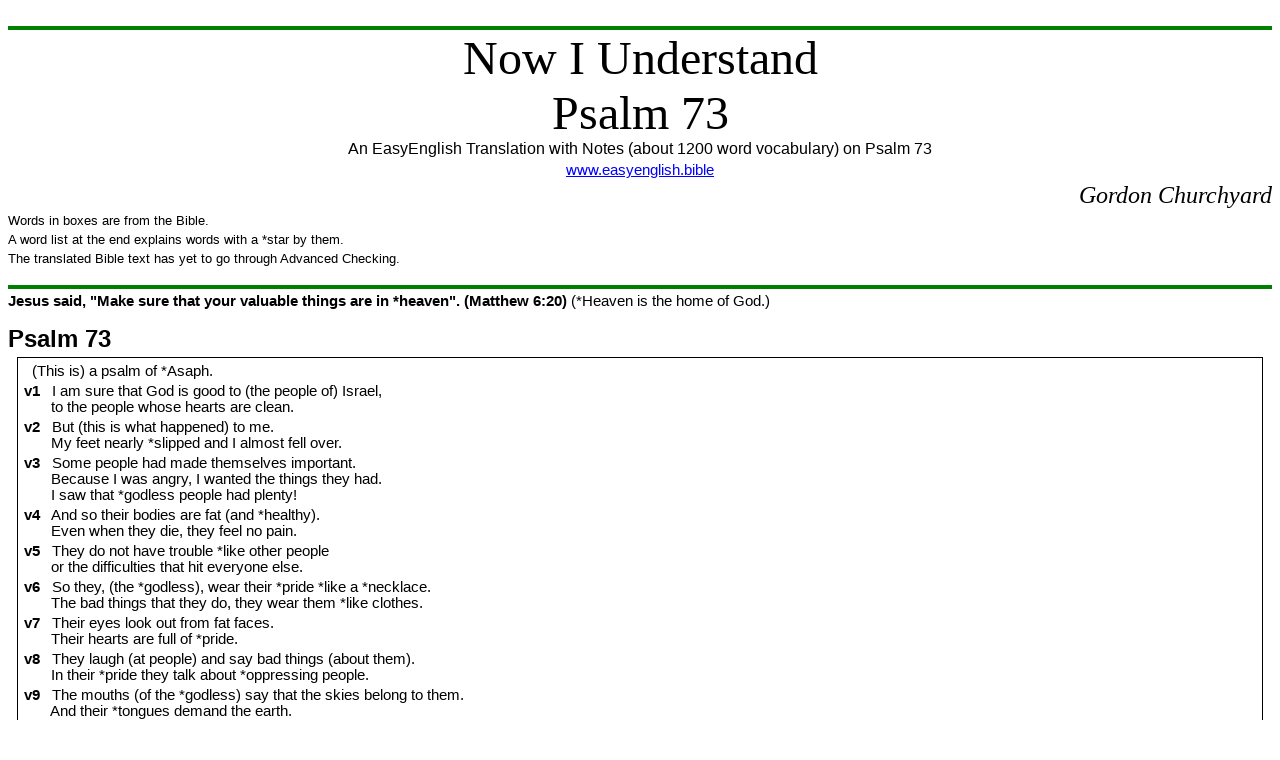

--- FILE ---
content_type: text/html
request_url: https://www.easyenglish.bible/psalms/psalm073-taw.htm
body_size: 8065
content:
<html xmlns:o="urn:schemas-microsoft-com:office:office"
xmlns:w="urn:schemas-microsoft-com:office:word"
xmlns="http://www.w3.org/TR/REC-html40">

<head>
<meta name="viewport" content="width=device-width">
<meta http-equiv=Content-Type content="text/html; charset=windows-1252">
<meta name=ProgId content=Word.Document>
<meta name=Generator content="Microsoft Word 10">
<meta name=Originator content="Microsoft Word 10">

<title>Psalm 73 - Free Bible Commentary in Easy English</title>
<!--[if gte mso 9]><xml>
 <w:WordDocument>
  <w:BrowserLevel>MicrosoftInternetExplorer4</w:BrowserLevel>
 </w:WordDocument>
</xml><![endif]-->
<style>
<!--
 /* Font Definitions */
 @font-face
	{font-family:Cambria;
	panose-1:2 4 5 3 5 4 6 3 2 4;
	mso-font-charset:0;
	mso-generic-font-family:roman;
	mso-font-pitch:variable;
	mso-font-signature:-1610611985 1073741899 0 0 159 0;}
 /* Style Definitions */
 p.MsoNormal, li.MsoNormal, div.MsoNormal
	{mso-style-parent:"";
	margin:0cm;
	margin-bottom:.0001pt;
	mso-pagination:widow-orphan;
	text-autospace:none;
	font-size:12.0pt;
	font-family:Arial;
	mso-fareast-font-family:"Times New Roman";}
h1
	{mso-style-link:"Heading 1 Char";
	margin-top:12.0pt;
	margin-right:0cm;
	margin-bottom:3.0pt;
	margin-left:0cm;
	mso-pagination:widow-orphan;
	page-break-after:avoid;
	mso-outline-level:1;
	font-size:18.0pt;
	font-family:Arial;}
h2
	{mso-style-link:"Heading 2 Char";
	margin-top:9.0pt;
	margin-right:0cm;
	margin-bottom:3.0pt;
	margin-left:0cm;
	mso-pagination:widow-orphan;
	page-break-after:avoid;
	mso-outline-level:2;
	font-size:14.0pt;
	font-family:Arial;}
p.MsoTitle, li.MsoTitle, div.MsoTitle
	{mso-style-link:"Title Char";
	margin:0cm;
	margin-bottom:.0001pt;
	text-align:center;
	mso-pagination:widow-orphan;
	font-size:36.0pt;
	font-family:Arial;
	mso-fareast-font-family:"Times New Roman";}
p.MsoSubtitle, li.MsoSubtitle, div.MsoSubtitle
	{mso-style-link:"Subtitle Char";
	margin:0cm;
	margin-bottom:.0001pt;
	text-align:center;
	mso-pagination:widow-orphan;
	font-size:12.0pt;
	font-family:Arial;
	mso-fareast-font-family:"Times New Roman";}
a:link, span.MsoHyperlink
	{color:blue;
	text-decoration:underline;
	text-underline:single;}
a:visited, span.MsoHyperlinkFollowed
	{color:purple;
	text-decoration:underline;
	text-underline:single;}
span.Heading1Char
	{mso-style-name:"Heading 1 Char";
	mso-style-link:"Heading 1";
	font-family:Cambria;
	mso-ascii-font-family:Cambria;
	mso-hansi-font-family:Cambria;
	font-weight:bold;}
span.Heading2Char
	{mso-style-name:"Heading 2 Char";
	mso-style-link:"Heading 2";
	font-family:Cambria;
	mso-ascii-font-family:Cambria;
	mso-hansi-font-family:Cambria;
	font-weight:bold;
	font-style:italic;}
span.TitleChar
	{mso-style-name:"Title Char";
	mso-style-link:Title;
	font-family:Cambria;
	mso-ascii-font-family:Cambria;
	mso-hansi-font-family:Cambria;
	font-weight:bold;}
span.SubtitleChar
	{mso-style-name:"Subtitle Char";
	mso-style-link:Subtitle;
	font-family:Cambria;
	mso-ascii-font-family:Cambria;
	mso-hansi-font-family:Cambria;}
p.body, li.body, div.body
	{mso-style-name:body;
	margin-top:3.0pt;
	margin-right:0cm;
	margin-bottom:3.0pt;
	margin-left:0cm;
	text-align:justify;
	mso-pagination:widow-orphan;
	font-size:11.0pt;
	font-family:Arial;
	mso-fareast-font-family:"Times New Roman";}
p.author, li.author, div.author
	{mso-style-name:author;
	margin:0cm;
	margin-bottom:.0001pt;
	text-align:right;
	mso-pagination:widow-orphan;
	font-size:18.0pt;
	font-family:Arial;
	mso-fareast-font-family:"Times New Roman";
	font-style:italic;}
p.front, li.front, div.front
	{mso-style-name:front;
	margin-top:3.0pt;
	margin-right:0cm;
	margin-bottom:0cm;
	margin-left:0cm;
	margin-bottom:.0001pt;
	mso-pagination:widow-orphan;
	font-size:10.0pt;
	font-family:Arial;
	mso-fareast-font-family:"Times New Roman";}
p.biblepoetry, li.biblepoetry, div.biblepoetry
	{mso-style-name:biblepoetry;
	margin-top:3.0pt;
	margin-right:7.1pt;
	margin-bottom:3.0pt;
	margin-left:21.3pt;
	text-indent:-14.2pt;
	mso-pagination:widow-orphan;
	font-size:11.0pt;
	font-family:Arial;
	mso-fareast-font-family:"Times New Roman";}
p.back, li.back, div.back
	{mso-style-name:back;
	margin-top:3.0pt;
	margin-right:0cm;
	margin-bottom:3.0pt;
	margin-left:0cm;
	mso-pagination:widow-orphan;
	font-size:10.0pt;
	font-family:Arial;
	mso-fareast-font-family:"Times New Roman";}
p.msochpdefault, li.msochpdefault, div.msochpdefault
	{mso-style-name:msochpdefault;
	mso-margin-top-alt:auto;
	margin-right:0cm;
	mso-margin-bottom-alt:auto;
	margin-left:0cm;
	mso-pagination:widow-orphan;
	font-size:11.0pt;
	font-family:"Times New Roman";
	mso-fareast-font-family:"Times New Roman";}
p.msopapdefault, li.msopapdefault, div.msopapdefault
	{mso-style-name:msopapdefault;
	mso-margin-top-alt:auto;
	margin-right:0cm;
	margin-bottom:10.0pt;
	margin-left:0cm;
	line-height:115%;
	mso-pagination:widow-orphan;
	font-size:12.0pt;
	font-family:"Times New Roman";
	mso-fareast-font-family:"Times New Roman";}
@page Section1
	{size:21.0cm 842.0pt;
	margin:72.0pt 89.85pt 72.0pt 89.85pt;
	mso-header-margin:35.4pt;
	mso-footer-margin:35.4pt;
	mso-paper-source:0;}
div.Section1
	{page:Section1;}
-->
</style>
<!--[if gte mso 10]>
<style>
 /* Style Definitions */
 table.MsoNormalTable
	{mso-style-name:"Table Normal";
	mso-tstyle-rowband-size:0;
	mso-tstyle-colband-size:0;
	mso-style-noshow:yes;
	mso-style-parent:"";
	mso-padding-alt:0cm 5.4pt 0cm 5.4pt;
	mso-para-margin:0cm;
	mso-para-margin-bottom:.0001pt;
	mso-pagination:widow-orphan;
	font-size:10.0pt;
	font-family:"Times New Roman";}
</style>
<![endif]-->
<meta name=keywords
content="bible, commentary, commentaries, bible commentary, free, download, English, simple, easy, EasyEnglish, wycliffe, old testament, study">
<meta name="description" content="Now I understand: Free Bible Commentary on Psalm 73 in EasyEnglish">

<script>
 (function(i,s,o,g,r,a,m){i['GoogleAnalyticsObject']=r;i[r]=i[r]||function(){
 (i[r].q=i[r].q||[]).push(arguments)},i[r].l=1*new Date();a=s.createElement(o),
 m=s.getElementsByTagName(o)[0];a.async=1;a.src=g;m.parentNode.insertBefore(a,m)
 })(window,document,'script','//www.google-analytics.com/analytics.js','ga');
 ga('create', 'UA-50043061-1', 'easyenglish.bible');
ga('send', 'pageview');
</script>
<!-- Google tag (gtag.js) -->
<script async src="https://www.googletagmanager.com/gtag/js?id=G-3X0VX4X2GD"></script>
<script>
  window.dataLayer = window.dataLayer || [];
  function gtag(){dataLayer.push(arguments);}
  gtag('js', new Date());

  gtag('config', 'G-3X0VX4X2GD');
</script>
</head>

<body lang=EN-GB link=blue vlink=purple style='tab-interval:36.0pt;text-justify-trim:
punctuation'>

<div class=Section1>

<div style='border:none;border-bottom:solid green 3.0pt;padding:0cm 0cm 1.0pt 0cm'>

<p class=MsoNormal style='margin-bottom:6.0pt'><span style='font-size:6.0pt;
color:green'>&nbsp;</span></p>

</div>

<p class=MsoTitle><span style='font-family:"Times New Roman"'>Now I Understand</span></p>

<p class=MsoTitle><span style='font-family:"Times New Roman"'>Psalm 73</span></p>

<p class=MsoSubtitle>An EasyEnglish Translation with Notes (about 1200 word
vocabulary) on Psalm 73</p>

<p class=body align=center style='text-align:center'><span class=MsoHyperlink><a
href="https://www.easyenglish.bible/">www.easyenglish.bible</a></span></p>

<p class=author><span style='font-family:"Times New Roman"'>Gordon Churchyard</span></p>

<p class=front>Words in boxes are from the Bible.</p>

<p class=front>A word list at the end explains words with a *star by them.</p>

<p class=front>The translated Bible text has yet to go through Advanced
Checking.</p>

<div style='border:none;border-bottom:solid green 3.0pt;padding:0cm 0cm 1.0pt 0cm'>

<p class=MsoNormal style='margin-bottom:6.0pt'><span style='font-size:6.0pt;
color:green'>&nbsp;</span></p>

</div>

<p class=body><b>Jesus said, &quot;Make sure that your valuable things are in
*heaven&quot;. (Matthew 6:20)</b> (*Heaven is the home of God.)</p>

<h1>Psalm 73</h1>

<div style='border:solid windowtext 1.0pt;padding:1.0pt 4.0pt 1.0pt 4.0pt;
margin-left:7.1pt;margin-right:7.1pt'>

<p class=biblepoetry style='margin-top:3.0pt;margin-right:0cm;margin-bottom:
3.0pt;margin-left:14.2pt'>&nbsp; (This is) a psalm of *Asaph.</p>

<p class=biblepoetry style='margin-top:3.0pt;margin-right:0cm;margin-bottom:
3.0pt;margin-left:14.2pt'><b>v1</b> &nbsp; I am sure that God
is good to (the people of) Israel,<br>
&nbsp; to the people whose hearts are clean.</p>

<p class=biblepoetry style='margin-top:3.0pt;margin-right:0cm;margin-bottom:
3.0pt;margin-left:14.2pt'><b>v2</b> &nbsp; But (this is what
happened) to me.<br>
&nbsp; My feet nearly *slipped and I almost fell over.</p>

<p class=biblepoetry style='margin-top:3.0pt;margin-right:0cm;margin-bottom:
3.0pt;margin-left:14.2pt'><b>v3</b> &nbsp; Some people had
made themselves important.<br>
&nbsp; Because I was angry, I wanted the things they had.<br>
&nbsp; I saw that *godless people had plenty!</p>

<p class=biblepoetry style='margin-top:3.0pt;margin-right:0cm;margin-bottom:
3.0pt;margin-left:14.2pt'><b>v4</b> &nbsp; And so their
bodies are fat (and *healthy).<br>
&nbsp; Even when they die, they feel no pain.</p>

<p class=biblepoetry style='margin-top:3.0pt;margin-right:0cm;margin-bottom:
3.0pt;margin-left:14.2pt'><b>v5</b> &nbsp; They do not have
trouble *like other people<br>
&nbsp; or the difficulties that hit everyone
else.</p>

<p class=biblepoetry style='margin-top:3.0pt;margin-right:0cm;margin-bottom:
3.0pt;margin-left:14.2pt'><b>v6</b> &nbsp; So they, (the
*godless), wear their *pride *like a *necklace.<br>
&nbsp; The bad things that they do, they wear them *like
clothes.</p>

<p class=biblepoetry style='margin-top:3.0pt;margin-right:0cm;margin-bottom:
3.0pt;margin-left:14.2pt'><b>v7</b> &nbsp; Their eyes look
out from fat faces.<br>
&nbsp; Their hearts are full of *pride.</p>

<p class=biblepoetry style='margin-top:3.0pt;margin-right:0cm;margin-bottom:
3.0pt;margin-left:14.2pt'><b>v8</b> &nbsp; They laugh (at
people) and say bad things (about them).<br>
&nbsp; In their *pride they talk about *oppressing people.</p>

<p class=biblepoetry style='margin-top:3.0pt;margin-right:0cm;margin-bottom:
3.0pt;margin-left:14.2pt'><b>v9</b> &nbsp; The mouths (of the
*godless) say that the skies belong to them.<br>
&nbsp; And their *tongues demand the earth.</p>

<p class=biblepoetry style='margin-top:3.0pt;margin-right:0cm;margin-bottom:
3.0pt;margin-left:14.2pt'><b>v10</b> &nbsp; So his (God’s) people turn to
them.<br>
&nbsp; They drink everything from them (the *godless).</p>

<p class=biblepoetry style='margin-top:3.0pt;margin-right:0cm;margin-bottom:
3.0pt;margin-left:14.2pt'><b>v11</b> &nbsp; And they (God’s people) ask,
&quot;How can God know?&quot;<br>
&nbsp; And (they ask) &quot;Does the *Most High see
everything?&quot;</p>

<p class=biblepoetry style='margin-top:3.0pt;margin-right:0cm;margin-bottom:
3.0pt;margin-left:14.2pt'><b>v12</b> &nbsp; This, then, is what *godless
people (say and do).<br>
&nbsp; They have no trouble and plenty of money!</p>

<p class=biblepoetry style='margin-top:3.0pt;margin-right:0cm;margin-bottom:
3.0pt;margin-left:14.2pt'><b>v13</b> &nbsp; I was sure that I had made my
heart clean<br>
&nbsp; for no good purpose!<br>
&nbsp; Also, I had washed my hands<br>
&nbsp; to show that I had done nothing wrong (for
no reason)!</p>

<p class=biblepoetry style='margin-top:3.0pt;margin-right:0cm;margin-bottom:
3.0pt;margin-left:14.2pt'><b>v14</b> &nbsp; I had trouble all day<br>
&nbsp; and it started to hurt me every morning!</p>

<p class=biblepoetry style='margin-top:3.0pt;margin-right:0cm;margin-bottom:
3.0pt;margin-left:14.2pt'><b>v15</b>&nbsp; If I had said, &quot;I will
agree (with what the *godless say)&quot;;<br>
&nbsp; then I would have let down all your
children.</p>

<p class=biblepoetry style='margin-top:3.0pt;margin-right:0cm;margin-bottom:
3.0pt;margin-left:14.2pt'><b>v16</b> &nbsp; When I thought about this,<br>
&nbsp; it was so hard for me (to understand).</p>

<p class=biblepoetry style='margin-top:3.0pt;margin-right:0cm;margin-bottom:
3.0pt;margin-left:14.2pt'><b>v17</b> &nbsp; Then I went into the house of
God.<br>
&nbsp; That was when I understood what would happen to them
(the *godless).</p>

<p class=biblepoetry style='margin-top:3.0pt;margin-right:0cm;margin-bottom:
3.0pt;margin-left:14.2pt'><b>v18</b> &nbsp; (Then) I was sure that you
would put them<br>
&nbsp; in a place where they would *slip!<br>
&nbsp; You would throw them down and destroy them.</p>

<p class=biblepoetry style='margin-top:3.0pt;margin-right:0cm;margin-bottom:
3.0pt;margin-left:14.2pt'><b>v19</b> &nbsp; It will take just a moment to
destroy them!<br>
&nbsp; Great *fear will sweep them away completely.</p>

<p class=biblepoetry style='margin-top:3.0pt;margin-right:0cm;margin-bottom:
3.0pt;margin-left:14.2pt'><b>v20</b> &nbsp; It will be *like when you
wake up from a dream.<br>
&nbsp; *Lord, when you get up, you will forget that they were
there!</p>

<p class=biblepoetry style='margin-top:3.0pt;margin-right:0cm;margin-bottom:
3.0pt;margin-left:14.2pt'><b>v21</b> &nbsp; When my heart hurt me and my
stomach was painful...</p>

<p class=biblepoetry style='margin-top:3.0pt;margin-right:0cm;margin-bottom:
3.0pt;margin-left:14.2pt'><b>v22</b> &nbsp; ...I was *stupid and I knew
nothing.<br>
&nbsp; I was as an angry animal with you!</p>

<p class=biblepoetry style='margin-top:3.0pt;margin-right:0cm;margin-bottom:
3.0pt;margin-left:14.2pt'><b>v23</b> &nbsp; But really I was always with
you.<br>
&nbsp; (Now) you hold me by my right hand.</p>

<p class=biblepoetry style='margin-top:3.0pt;margin-right:0cm;margin-bottom:
3.0pt;margin-left:14.2pt'><b>v24</b> &nbsp; What you say to me will be my
guide.<br>
&nbsp; And then you will take me to *glory.</p>

<p class=biblepoetry style='margin-top:3.0pt;margin-right:0cm;margin-bottom:
3.0pt;margin-left:14.2pt'><b>v25</b> &nbsp; I know nobody in *heaven
except you.<br>
&nbsp; And, with you, there is nothing (else) on earth that I
want.</p>

<p class=biblepoetry style='margin-top:3.0pt;margin-right:0cm;margin-bottom:
3.0pt;margin-left:14.2pt'><b>v26</b> &nbsp; My heart and my body may
fail,<br>
&nbsp; but God will always make me strong.<br>
&nbsp; He is all that I will ever need.</p>

<p class=biblepoetry style='margin-top:3.0pt;margin-right:0cm;margin-bottom:
3.0pt;margin-left:14.2pt'><b>v27</b> &nbsp; I am sure that people far
from you will die.<br>
&nbsp; You will destroy everybody that does not obey you.</p>

<p class=biblepoetry style='margin-top:3.0pt;margin-right:0cm;margin-bottom:
3.0pt;margin-left:14.2pt'><b>v28</b> &nbsp; But it is good for me to be
near to God.<br>
&nbsp; I have made the master and *LORD my safe place.<br>
&nbsp; I will tell (people) about the good things that you
do.</p>

</div>

<h2>The Story of Psalm 73</h2>

<p class=body>This is a psalm by *Asaph, or one that somebody wrote for him or
his music group. You can read about *Asaph at the end of this psalm.</p>

<p class=body>The *psalmist had a problem. Bad people had plenty of money and
things. Good people did not. Why? Would it be better for him to be bad? Then he
went into God’s house. There he understood that bad people would die, but good
people would always live with God!</p>

<p class=body>In this psalm, we have translated &quot;bad people&quot; as
&quot;*godless&quot;. This meant:</p>

<p class=body>&nbsp;<span style='font-family:Symbol'>·</span>&nbsp;
before 500 BC, people who were not *Israelites</p>

<p class=body>&nbsp;<span style='font-family:Symbol'>·</span>&nbsp;
after 500 BC, people who did not obey God and fought against him; it did not
matter who they were</p>

<p class=body>BC means years <b>B</b>efore <b>C</b>hrist came to live on the
earth. About 500 BC was when many *Israelites returned home from the *exile.
They came from Babylon.</p>

<p class=body>So the *psalmist starts with what he had learned: God is good to
the people whose hearts are clean.</p>

<h2>What Psalm 73 means</h2>

<p class=body>The psalm is in three parts. They all start with the same word in
*Hebrew: ak. It means &quot;surely&quot;. We have translated it &quot;I am
sure&quot; in verse 1 and &quot;I was sure&quot; in verses 13 and 18.</p>

<p class=body><b>Verses 1 – 12:</b> The *psalmist (maybe *Asaph) starts with
what he thinks is true. &quot;God is good to Israel&quot;, verse 1. He then
says whom he means by Israel. It is not everyone that lives in that land. It is
only those &quot;whose hearts are clean&quot;. This means the people that love
and obey God. There are other people in Israel that do not love and obey God.
He calls these &quot;the *godless&quot;, verse 3. The *godless had plenty of
money and things. God did not seem to *punish them. This made *Asaph angry! He
also wanted plenty of things. He almost stopped loving and obeying God. That is
what &quot;my feet nearly *slipped and I almost fell over&quot; means, verse 2.
The important words are &quot;nearly&quot; and &quot;almost&quot;. God did not
let the *psalmist fall. God was with the *psalmist, even if the *psalmist did
not believe it.</p>

<p class=body>Then *Asaph tells us more about the *godless:</p>

<p class=body>&nbsp;<span style='font-family:Symbol'>·</span>&nbsp;
they have plenty to eat and drink so they are fat (or *healthy), verse 4</p>

<p class=body>&nbsp;<span style='font-family:Symbol'>·</span>&nbsp;
when they die they do not have a lot of pain like some people, verse 4</p>

<p class=body>&nbsp;<span style='font-family:Symbol'>·</span>&nbsp;
they do not have trouble *like most people, verse 5</p>

<p class=body>&nbsp;<span style='font-family:Symbol'>·</span>&nbsp;
they make everyone see that they think that they are important, verse 6
(*necklace and clothes are what people see)</p>

<p class=body>&nbsp;<span style='font-family:Symbol'>·</span>&nbsp;
they are *proud (which means they think that they are important), verse 7 and
they *oppress people (or are not kind to them), verse 8</p>

<p class=body>&nbsp;<span style='font-family:Symbol'>·</span>&nbsp;
they say that everything in *heaven and earth belongs to them, verse 9</p>

<p class=body>All this makes &quot;his people turn to them&quot;, verse 10. The
*Hebrew Bible does not say who &quot;his people&quot; are, or &quot;them&quot;.
Many Bible students think that it means this: God’s people (whose hearts are
clean) want to be *like the *godless. They want this so that they too can have
plenty of money and things. They &quot;drink everything&quot;, verse 10, or
&quot;do everything the *godless do&quot;. Then they ask each other if God
knows what they have done, verse 11. The answer is God does know because he is
with his people.</p>

<p class=body>Some Bible students think that it is the *godless that ask the
questions in verse 11. The *Hebrew Bible only reads &quot;they&quot;. But the
answer is the same: God knows about them also! This part of the psalm finishes
with &quot;the *godless have no trouble and plenty of money&quot;, verse 12.</p>

<p class=body><b>Verses 13 – 17: </b>Now *Asaph tells us his thoughts. He
&quot;almost fell over&quot;, verse 2, but he did not really fall over. As he
says in verse 23, &quot;I was always with you (God)&quot;. But he did want what
the *godless had. We say that they &quot;*tempted&quot; him. He even wrote in
verse 13 that &quot;his heart was clean for no good purpose&quot;. This means
that it was a waste of time being a good *Israelite! But he did not *slip and fall
over, verse 2, for several reasons:</p>

<p class=body>&nbsp;<span style='font-family:Symbol'>·</span>&nbsp;
God was always with him, verse 23</p>

<p class=body>&nbsp;<span style='font-family:Symbol'>·</span>&nbsp;
when the *godless *tempted him, he felt bad, verse 14</p>

<p class=body>&nbsp;<span style='font-family:Symbol'>·</span>&nbsp;
he would have hurt the good *Israelites (or &quot;let them down&quot;), verse
15</p>

<p class=body>&nbsp;<span style='font-family:Symbol'>·</span>&nbsp;
he wanted to understand why it happened, verse 16</p>

<p class=body>So he went to the house of God. Maybe this was the *temple in
Jerusalem. We know *Asaph went there, 2 Chronicles 5:12. Maybe it was another
house of God. It does not matter where it was, or when. The *psalmist saw what
would happen to the *godless. He tells us in the last part of the psalm.</p>

<p class=body><b>Verses 18 – 28:</b> God would surprise the *godless, verses
18-20 and 27. In a moment, God would destroy them. One minute they would be
there, the next minute they would not! It would be *like a dream. When you wake
up, it has gone, verse 20. The verse says that it is God that wakes up to find
them gone. It is true for God’s people also.</p>

<p class=body>The *psalmist was sorry, verses 21-22. He knew nothing! He was
*stupid! He was *like a wild animal! His heart (thoughts) and his stomach
(body) had hurt him, but it was all his fault! (Fault means &quot;doing
wrong&quot;.) God was with him all the time and that was the most important
thing in life, verses 23-26. Look at what he wrote about it:</p>

<p class=body>&nbsp;<span style='font-family:Symbol'>·</span>&nbsp;
God would hold his hand and be his guide, verses 23-24</p>

<p class=body>&nbsp;<span style='font-family:Symbol'>·</span>&nbsp;
God would take him to *glory, verse 24</p>

<p class=body>&nbsp;<span style='font-family:Symbol'>·</span>&nbsp;
God would give him everything on earth he needed, verses 25-26</p>

<p class=body>&nbsp;<span style='font-family:Symbol'>·</span>&nbsp;
God would make him strong, verse 26</p>

<p class=body>Christians believe that &quot;take me to *glory&quot; in verse 24
means &quot;take me to *heaven&quot;. This is because only God has *real *glory
and God’s home is *heaven. The word &quot;*glory&quot; means &quot;something
that shines very much&quot;.</p>

<p class=body>So the *psalmist made God his &quot;safe place&quot;, verse 28.
Another word for &quot;safe place&quot; is &quot;*refuge&quot;. It is a place
where you can find shelter. In a storm, a shelter will keep the wind and rain
off you. In the storms of life (the bad things that happen) God will keep you
safe. This is what the *psalmist believed. It is better to be &quot;near to
God&quot; than to have plenty of money and things. In a moment they will all be
gone, but God will always be with us!</p>

<h2>Something to do</h2>

<p class=body><b>1.</b>&nbsp; Read
Psalm 37. Does it teach the same things as Psalm 73? Psalm 37 is in Book 2 of
&quot;The Psalms of David&quot;.</p>

<p class=body><b>2.</b>&nbsp; When
you see bad people have a lot of money and things, do not get angry. Go to a
quiet place and talk to God about it. Listen for his answer. It may come:</p>

<p class=body>&nbsp;<span style='font-family:Symbol'>·</span>&nbsp;
through a Bible verse</p>

<p class=body>&nbsp;<span style='font-family:Symbol'>·</span>&nbsp;
from a Christian friend</p>

<p class=body>&nbsp;<span style='font-family:Symbol'>·</span>&nbsp;
from something you see</p>

<p class=body>Then tell other people that God is good!</p>

<p class=body><b>3.</b>&nbsp; Read
about Asaph, below.</p>

<h2>Who was Asaph?</h2>

<p class=body>We can read about Asaph in two books of the *Old Testament,
Chronicles and Nehemiah. From them we learn 4 things about Asaph:</p>

<p class=body>&nbsp;<span style='font-family:Symbol'>·</span>&nbsp;
his father was Berechiah (1 Chronicles 6:39)</p>

<p class=body>&nbsp;<span style='font-family:Symbol'>·</span>&nbsp;
he was a music leader (1 Chronicles 15:17 ... this verse also calls Heman and
Ethan music leaders)</p>

<p class=body>&nbsp;<span style='font-family:Symbol'>·</span>&nbsp;
he was a *seer (2 Chronicles 29:30) ... a *seer can &quot;see what will
happen&quot;, it is another word for &quot;*prophet&quot;</p>

<p class=body>&nbsp;<span style='font-family:Symbol'>·</span>&nbsp;
he lived at the same time as King David (Nehemiah 12:46)</p>

<p class=body>In <b>1 Chronicles 25: 1 - 2</b> we read this:</p>

<div style='border:solid windowtext 1.0pt;padding:1.0pt 4.0pt 1.0pt 4.0pt;
margin-left:7.1pt;margin-right:7.1pt'>

<p class=biblepoetry style='margin-top:3.0pt;margin-right:0cm;margin-bottom:
3.0pt;margin-left:14.2pt'><b>v1</b>&nbsp; David and the leaders of the
army made these people separate. They were the sons of Asaph, the sons of Heman
and the sons of Jeduthun. Their job was to *prophesy. They had to make music
with *harps, *lyres and *cymbals.</p>

<p class=biblepoetry style='margin-top:3.0pt;margin-right:0cm;margin-bottom:
3.0pt;margin-left:14.2pt'><b>v2</b>&nbsp; Here is a list of the men that
did this work. From the sons of Asaph (there are) Jaccur, Joseph, Nethaniah and
Asarelah. Asaph told the sons of Asaph what to do. Asaph *prophesied with help
from the king.</p>

</div>

<p class=body>&quot;To *prophesy&quot; means &quot;to tell people what God
thinks and what he is going to do&quot;. They did this with music. Maybe this
means that they sang what they *prophesied.</p>

<p class=body>Asaph was the leader of &quot;the sons of Asaph&quot;. They were
his family. When he died the family continued to do this work. For many
centuries they were &quot;the sons of Asaph&quot;. It became the name of a
music group. Ezra 3:10 tells us that they sang when they built the *temple in
Jerusalem again. This was 500 years after Asaph died! Maybe the family wrote a
book of psalms called &quot;Psalms of the Sons of Asaph&quot;. We do not know.
But, when the *Israelites made our Book of Psalms, they put into it some of the
Psalms of Asaph. Bible students think that Asaph made a book of psalms, and
some (or all?) of them are in our Book of Psalms. They are Psalm 50 (in Book 2
of &quot;The Psalms of David&quot;) and Psalms 73-83 (here in Book 3).</p>

<p class=body>The psalms from Asaph’s book do this:</p>

<p class=body>&nbsp;<span style='font-family:Symbol'>·</span>&nbsp;
they describe the world round us in a clear way</p>

<p class=body>&nbsp;<span style='font-family:Symbol'>·</span>&nbsp;
they tells us that God cares for people</p>

<p class=body>&nbsp;<span style='font-family:Symbol'>·</span>&nbsp;
they make what has happened teach us things</p>

<p class=body>&nbsp;<span style='font-family:Symbol'>·</span>&nbsp;
they tell us that God is very great</p>

<p class=body>&nbsp;<span style='font-family:Symbol'>·</span>&nbsp;
they are good *poetry (poetry is using words in a beautiful way)</p>

<h1>Word List</h1>

<p class=body><b>Adonai</b> ~ *Lord or master; (or better, my *Lord or my
master) in *Hebrew.</p>

<p class=body><b>Asaph</b> ~ look in the Introduction.</p>

<p class=body><b>covenant</b> ~ two people have agreed what each should do
(here, God and his people). Look after Psalm 25 in Book 1 of the Psalms of
David for more about the covenant.</p>

<p class=body><b>cymbals</b> ~ you hit two of them together to make a loud
noise.</p>

<p class=body><b>exile</b> ~ away from your own country.</p>

<p class=body><b>fear</b> ~ what you feel when you are afraid.</p>

<p class=body><b>glory</b> ~ something that shines very much, maybe *heaven:
God has glory because his *righteousness shines from inside him.</p>

<p class=body><b>godless</b> ~ people that do not obey God, and that fight
against him.</p>

<p class=body><b>harp</b> ~ you can make music with it.</p>

<p class=body><b>healthy</b> ~ having good health.</p>

<p class=body><b>heaven</b> ~ the home of God.</p>

<p class=body><b>Hebrew</b> ~ the language that the *Jews spoke when they wrote
the Psalms of David.</p>

<p class=body><b>holy</b> ~ very, very good; only God is really holy, the land
where he lives with his people is also holy because he is there.</p>

<p class=body><b>Israelite</b> ~ a *Jewish person (see Jew).</p>

<p class=body><b>Jehovah</b> ~ how some languages say *Yahweh, one of the names
of God in *Hebrew.</p>

<p class=body><b>Jew</b> ~ someone who was born from Abraham, Isaac and Jacob
and their children.</p>

<p class=body><b>Jewish</b> ~ a word that describes a *Jew or anything to do
with a *Jew.</p>

<p class=body><b>like</b> ~ another word for &quot;as&quot;.</p>

<p class=body><b>Lord</b> ~ a name for God; it means he has authority, or
&quot;master&quot;; *Adonai in *Hebrew. Look also at *LORD below.</p>

<p class=body><b>LORD</b> ~ a special name for God that his people use. It is
the *covenant name of God. In *Hebrew it is *Yahweh or *Jehovah. Look after
Psalm 25 in Book 1 of the Psalms of David for more about the names of God.</p>

<p class=body><b>lyre</b> ~ you can make music with it.</p>

<p class=body><b>Most High</b> ~ a name for God.</p>

<p class=body><b>necklace</b> ~ something pretty to wear round your neck.</p>

<p class=body><b>Old Testament</b> ~ the first part of the Bible; the *holy
things that the writers wrote before Christ’s birth.</p>

<p class=body><b>oppress</b> ~ when you are not kind to people, we say that you
are oppressing them.</p>

<p class=body><b>poetry</b> ~ using words in a special (often very beautiful)
way.</p>

<p class=body><b>pride</b> ~ what you feel when you think that you are
important.</p>

<p class=body><b>prophesy</b> ~ tell people what God thinks and will do.</p>

<p class=body><b>prophet</b> ~ someone that says what God thinks and will do.</p>

<p class=body><b>proud people</b> ~ people that think that they are very
important.</p>

<p class=body><b>psalmist</b> ~ the person that wrote a psalm (or psalms).</p>

<p class=body><b>punish</b> ~ hurt someone because they have not obeyed the
rules.</p>

<p class=body><b>real</b> ~ proper.</p>

<p class=body><b>refuge</b> ~ a place where you can hide and be safe.</p>

<p class=body><b>righteous</b> ~ very good (only God is really righteous). God
says that the people that love and obey him are righteous. Sometimes we say
that they are &quot;the righteous&quot;, meaning &quot;righteous people&quot;.
Look after Psalm 5 in Book 1 of The Psalms of David for more about the word
&quot;righteous&quot;.</p>

<p class=body><b>righteousness</b> ~ what you have when you are *righteous.</p>

<p class=body><b>seer</b> ~ another word for *prophet.</p>

<p class=body><b>slip</b> ~ nearly fall over (as on oil or on ice).</p>

<p class=body><b>stupid</b> ~ opposite of clever.</p>

<p class=body><b>temple</b> ~ a place where people meet to *worship God.</p>

<p class=body><b>tempted</b> ~ someone asked you to do something wrong.</p>

<p class=body><b>tongue</b> ~ the part of our mouth that we talk with.</p>

<p class=body><b>worship</b> ~ tell someone that they are very great and that
you love them.</p>

<p class=body><b>Yahweh</b> ~ the *covenant name for God. Most Bibles translate
it *LORD with 4 capital letters. It means something *like &quot;I am&quot; or
&quot;always alive&quot;.</p>

<div style='border:none;border-bottom:solid green 3.0pt;padding:0cm 0cm 1.0pt 0cm'>

<p class=MsoNormal style='margin-bottom:6.0pt'><span style='font-size:6.0pt;
color:green'>&nbsp;</span></p>

</div>

<p class=back><span style='font-family:"Times New Roman"'>© 2001-2002, Wycliffe
Associates (UK)</span></p>

<p class=back><span style='font-family:"Times New Roman"'>This publication is
written in EasyEnglish Level A (1200 words).</span></p>

<p class=back><span style='font-family:"Times New Roman"'>January 2002</span></p>

<p class=back><span style='font-family:"Times New Roman"'>Visit our website: <span
class=MsoHyperlink><a href="https://www.easyenglish.bible/">www.easyenglish.bible</a></span></span></p>

<div style='border:none;border-bottom:solid green 3.0pt;padding:0cm 0cm 1.0pt 0cm'>

<p class=MsoNormal style='margin-bottom:6.0pt'><span style='font-size:6.0pt;
color:green'>&nbsp;</span></p>

</div>

<p class=front style='margin-top:0cm;text-autospace:none'>&nbsp;</p>

</div>

</body>

</html>
